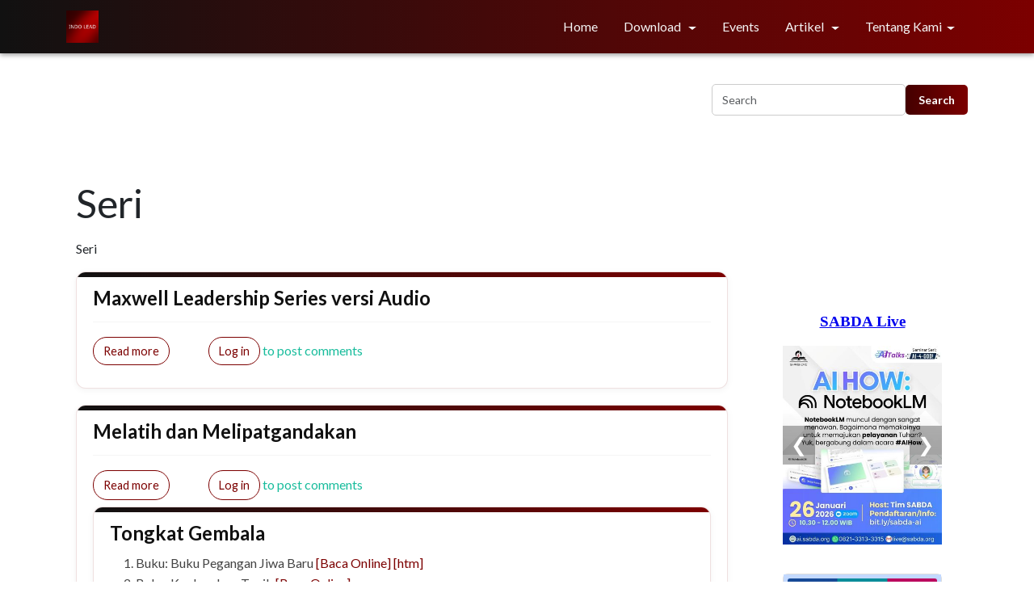

--- FILE ---
content_type: text/html; charset=UTF-8
request_url: https://lead.sabda.org/jenis_bahan_indo_lead/seri
body_size: 29369
content:

<!DOCTYPE html>
<html  lang="en" dir="ltr">
  <head>
          
        <meta charset="utf-8" />
<meta name="Generator" content="Drupal 11 (https://www.drupal.org)" />
<meta name="MobileOptimized" content="width" />
<meta name="HandheldFriendly" content="true" />
<meta name="viewport" content="width=device-width, initial-scale=1.0" />
<link rel="icon" href="/sites/default/files/indolead_logo_0.png" type="image/png" />
<link rel="alternate" type="application/rss+xml" title="Seri" href="https://lead.sabda.org/taxonomy/term/548/feed" />

    <title>Seri | Indo Lead</title>
    <link rel="stylesheet" media="all" href="/core/modules/system/css/components/align.module.css?t69l3d" />
<link rel="stylesheet" media="all" href="/core/modules/system/css/components/fieldgroup.module.css?t69l3d" />
<link rel="stylesheet" media="all" href="/core/modules/system/css/components/container-inline.module.css?t69l3d" />
<link rel="stylesheet" media="all" href="/core/modules/system/css/components/clearfix.module.css?t69l3d" />
<link rel="stylesheet" media="all" href="/core/modules/system/css/components/details.module.css?t69l3d" />
<link rel="stylesheet" media="all" href="/core/modules/system/css/components/hidden.module.css?t69l3d" />
<link rel="stylesheet" media="all" href="/core/modules/system/css/components/item-list.module.css?t69l3d" />
<link rel="stylesheet" media="all" href="/core/modules/system/css/components/js.module.css?t69l3d" />
<link rel="stylesheet" media="all" href="/core/modules/system/css/components/nowrap.module.css?t69l3d" />
<link rel="stylesheet" media="all" href="/core/modules/system/css/components/position-container.module.css?t69l3d" />
<link rel="stylesheet" media="all" href="/core/modules/system/css/components/reset-appearance.module.css?t69l3d" />
<link rel="stylesheet" media="all" href="/core/modules/system/css/components/resize.module.css?t69l3d" />
<link rel="stylesheet" media="all" href="/core/modules/system/css/components/system-status-counter.css?t69l3d" />
<link rel="stylesheet" media="all" href="/core/modules/system/css/components/system-status-report-counters.css?t69l3d" />
<link rel="stylesheet" media="all" href="/core/modules/system/css/components/system-status-report-general-info.css?t69l3d" />
<link rel="stylesheet" media="all" href="/core/modules/system/css/components/tablesort.module.css?t69l3d" />
<link rel="stylesheet" media="all" href="/core/../themes/custom/lead/components/field/field.css?t69l3d" />
<link rel="stylesheet" media="all" href="/core/../themes/custom/lead/components/nav/nav.css?t69l3d" />
<link rel="stylesheet" media="all" href="/core/../themes/custom/lead/components/navbar/navbar.css?t69l3d" />
<link rel="stylesheet" media="all" href="/core/../themes/custom/lead/components/node/node.css?t69l3d" />
<link rel="stylesheet" media="all" href="/core/../themes/custom/lead/components/page/page.css?t69l3d" />
<link rel="stylesheet" media="all" href="/core/../themes/custom/lead/components/page-content/page-content.css?t69l3d" />
<link rel="stylesheet" media="all" href="/core/../themes/custom/lead/components/page-navigation/page-navigation.css?t69l3d" />
<link rel="stylesheet" media="all" href="/core/../themes/custom/lead/components/sidebars/sidebars.css?t69l3d" />
<link rel="stylesheet" media="all" href="/core/../themes/contrib/radix/components/form-element/form-element.css?t69l3d" />
<link rel="stylesheet" media="all" href="/core/modules/views/css/views.module.css?t69l3d" />
<link rel="stylesheet" media="all" href="/themes/custom/lead/src/css/plyr.css?t69l3d" />
<link rel="stylesheet" media="all" href="/themes/custom/lead/build/css/main.style.css?t69l3d" />
<link rel="stylesheet" media="all" href="/sites/default/files/asset_injector/css/audio-ebc5577a30665caa03c90a7940280e15.css?t69l3d" />
<link rel="stylesheet" media="all" href="/sites/default/files/asset_injector/css/card-99465c6c631a9f24a705673c4009570e.css?t69l3d" />
<link rel="stylesheet" media="all" href="/sites/default/files/asset_injector/css/custom_search_form-5275592de4fe5e2ee0e9bf774293d5df.css?t69l3d" />
<link rel="stylesheet" media="all" href="/sites/default/files/asset_injector/css/footer-c914635c318abbecba47dbbb1a56ff47.css?t69l3d" />
<link rel="stylesheet" media="all" href="/sites/default/files/asset_injector/css/header-2f192dbdbb881bc3c4b5bdb4bd5c2224.css?t69l3d" />
<link rel="stylesheet" media="all" href="/sites/default/files/asset_injector/css/master_promo-84b55fb7bdc15ffc4411a15a4fd6fb0b.css?t69l3d" />
<link rel="stylesheet" media="all" href="/sites/default/files/asset_injector/css/master_widget-caab923daadfa2d3f5e7926a122d0e0f.css?t69l3d" />
<link rel="stylesheet" media="all" href="/sites/default/files/asset_injector/css/search-6fb31f0657995de7264215f817636f3a.css?t69l3d" />

    
          
      </head>
  <body  data-component-id="radix:html" class="path-taxonomy language--en">
          
            <a href="#main-content" class="visually-hidden focusable">
      Skip to main content
    </a>

    
      <div class="dialog-off-canvas-main-canvas" data-off-canvas-main-canvas>
    
<div  data-component-id="lead:page" class="page">
			



  
<nav  data-bs-theme="dark" class="navbar navbar-expand-lg justify-content-between custom-navigation">
  <div  class="container">
                    


<div  data-component-id="radix:block" class="block block-system block-system-branding-block block--lead-sitebranding block--system-branding">

  
          

      
  <a href="/" class="navbar-brand d-inline-flex align-items-center" >
          <div class="navbar-brand__logo">
                      <img src="/sites/default/files/indolead_logo.png" width="40px"  alt="Indo Lead logo" />

              </div>

            </a>

  
</div>

  
      
          <button class="navbar-toggler collapsed" type="button" data-bs-toggle="collapse" data-bs-target=".navbar-collapse" aria-controls="navbar-collapse" aria-expanded="false" aria-label="Toggle navigation">
        <span class="navbar-toggler-icon"></span>
      </button>
    
    <div class="collapse navbar-collapse">
            
                <div class="ms-auto">
              


<div  data-component-id="radix:block" class="block block-system block-system-menu-blockprimary-links block--lead-primarylinks block--system-menu">

  
          

            <div class="block__content">
        


  <ul  data-component-id="radix:nav" class="nav">
                                                            <li class="nav-item">
                      <a href="/" title="Home" class="menu_icon menu-62 nav-link" data-drupal-link-system-path="&lt;front&gt;">Home</a>
                  </li>
                                      <li class="nav-item dropdown">
                      <a href="/download" class="nav-link dropdown-toggle" data-bs-toggle="dropdown" data-bs-auto-close="outside" aria-expanded="false">Download </a>
            
  <ul class="dropdown-menu">
          
      
      <li class="dropdown">
                  <a href="/daftar_audio_artikel" title="" class="dropdown-item" data-drupal-link-system-path="node/7723">Audio Artikel</a>
              </li>
          
      
      <li class="dropdown">
                  <a href="/indolead_buku" class="dropdown-item" data-drupal-link-system-path="indolead_buku">Buku Online</a>
              </li>
      </ul>
                  </li>
                                      <li class="nav-item">
                      <a href="/event" class="nav-link" data-drupal-link-system-path="node/7891">Events</a>
                  </li>
                                      <li class="nav-item dropdown">
                      <a href="/jenis_bahan_indo_lead/artikel" class="nav-link dropdown-toggle" data-bs-toggle="dropdown" data-bs-auto-close="outside" aria-expanded="false" data-drupal-link-system-path="taxonomy/term/540">Artikel </a>
            
  <ul class="dropdown-menu">
          
      
      <li class="dropdown">
                  <a href="/audio_artikel" class="dropdown-item" data-drupal-link-system-path="audio_artikel">Audio </a>
              </li>
          
      
      <li class="dropdown">
                  <a href="/bab" class="dropdown-item" data-drupal-link-system-path="bab">Bab </a>
              </li>
          
      
      <li class="dropdown">
                  <a href="/buku" class="dropdown-item" data-drupal-link-system-path="buku">Buku </a>
              </li>
          
      
      <li class="dropdown">
                  <a href="/inspirasi" class="dropdown-item" data-drupal-link-system-path="inspirasi">Inspirasi</a>
              </li>
          
      
      <li class="dropdown">
                  <a href="/jelajah_situs" class="dropdown-item" data-drupal-link-system-path="jelajah_situs">Jelajah Situs </a>
              </li>
          
      
      <li class="dropdown">
                  <a href="/kursus" class="dropdown-item" data-drupal-link-system-path="kursus">Kursus </a>
              </li>
          
      
      <li class="dropdown">
                  <a href="/kutipan" class="dropdown-item" data-drupal-link-system-path="kutipan">Kutipan </a>
              </li>
          
      
      <li class="dropdown">
                  <a href="/presentasi" class="dropdown-item" data-drupal-link-system-path="presentasi">Presentasi</a>
              </li>
      </ul>
                  </li>
                                      <li class="nav-item dropdown">
                      <a href="https://lead.sabda.org/tentang_kami" title="" class="nav-link dropdown-toggle" data-bs-toggle="dropdown" data-bs-auto-close="outside" aria-expanded="false">Tentang Kami</a>
            
  <ul class="dropdown-menu">
          
      
      <li class="dropdown">
                  <a href="/links_indolead" title="Links situs-situs kepemimpinan" class="dropdown-item" data-drupal-link-system-path="node/27">Links</a>
              </li>
          
      
      <li class="dropdown">
                  <a href="/indolead_faq" title="Tanya jawab" class="dropdown-item" data-drupal-link-system-path="node/26">FAQ</a>
              </li>
          
      
      <li class="dropdown">
                  <a href="/partisipasi_untuk_ylsa" class="dropdown-item" data-drupal-link-system-path="node/7661">Partisipasi</a>
              </li>
          
      
      <li class="dropdown">
                  <a href="http://news.sabda.org" title="" class="dropdown-item">SABDA News</a>
              </li>
          
      
      <li class="dropdown">
                  <a href="http://kontak.sabda.org" class="dropdown-item">Kontak Kami</a>
              </li>
      </ul>
                  </li>
            </ul>

      </div>
      
</div>

  
      </div>
          </div>
  </div>
</nav>
	
			<div id="content_top" class="clearfix" style="background-color: white; padding: 2rem;">
			<div class="container">
				<div class="row">
					<div class=" col-md-12">
						      


<div  class="search-block-form needs-validation block block-search block-search-form-block block--lead-searchform-2" data-drupal-selector="search-block-form" role="search" data-component-id="radix:block">

  
          

            <div class="block__content">
        

<form  action="/search/node" method="get" id="search-block-form" accept-charset="UTF-8" data-component-id="radix:form" class="form form--search-block-form form-inline">
  
      


<div data-component-id="radix:form-element" class="js-form-item form-item form-type-search js-form-type-search form-item-keys js-form-item-keys form-no-label form-group">
      
  
  
    
    
    
<input title="Enter the terms you wish to search for." data-drupal-selector="edit-keys" type="search" id="edit-keys" name="keys" value="" size="20" maxlength="128" placeholder="Search" class="form-search form-control" data-component-id="radix:input">


    
    
  
  
  </div>
<div data-drupal-selector="edit-actions" class="form-actions js-form-wrapper form-wrapper" id="edit-actions">

<input class="btn js-form-submit form-submit btn-primary" data-drupal-selector="edit-submit" type="submit" id="edit-submit" value="Search" data-component-id="radix:input">
</div>

    
</form>

      </div>
      
</div>

  
					</div>
				</div>
 			</div>
		</div>
	
      

  
  
 

<main class="py-5 container">
	<div class="row">
  <div class="page__header_content col-md-9 order-md-3">
  		<header class="page__header">
			<div  class="container mb-3">
									      <div data-drupal-messages-fallback class="hidden"></div>



<div  data-component-id="radix:block" class="block block-core block-page-title-block block--lead-pagetitle">

  
          

            <div class="block__content">
        



  

  <h1  class="title page-title">
                  Seri
            </h1>



      </div>
      
</div>

  
							</div>
		</header>
	
	    <div class="page__content" id="main-content">
      <div  class="container">
                        


<div  data-component-id="radix:block" class="block block-system block-system-main-block block--lead-mainpagecontent block--system-main">

  
          

            <div class="block__content">
        <div class="views-element-container">












<div  data-component-id="radix:views-view" class="view view-taxonomy-term view-id-taxonomy_term view-display-id-page_1 js-view-dom-id-6e8b95cb670885d675e33864803d304d5d22cd3c07f038716375b549497cf7e8">
      
                  

                  <div  class="view-header">
          


<article  data-component-id="radix:taxonomy" class="taxonomy vocabulary-12 vocabulary-12--full term--full term--vocabulary-12--full view-mode--full">
      
  
        
      
  
            <div  class="taxonomy__content">
        


            <div  data-component-id="lead:field" class="field field--name-description field--type-text-long field--label-hidden field--item"><p>Seri</p>
</div>
      
      </div>
      </article>

        </div>
          
              
              
                  <div  class="view-content">
            
      
    <div class="views-row">



<script>
  window.DrupalAiVars = {
    currentUrl: "https://lead.sabda.org/jenis_bahan_indo_lead/seri",
    nodeId: "4192"
  };
</script>

<article  data-history-node-id="4192" data-component-id="lead:node" class="node node--promoted artikel-indolead artikel-indolead--teaser node--teaser node--artikel-indolead--teaser view-mode--teaser">
      
  
            
    
  <h2 >
                  <a  href="/07/sep/2005/kepemimpinan_maxwell_leadership_series_versi_audio">
          
<span>Maxwell Leadership Series versi Audio</span>

        </a>
            </h2>
      
      
  
        
  <div  class="node__content">
    
                         


  <ul  class="links inline nav" data-component-id="lead:nav">
                        <li   class="nav-item"><span> <a href="/07/sep/2005/kepemimpinan_maxwell_leadership_series_versi_audio" rel="tag" title="Maxwell Leadership Series versi Audio" hreflang="und">Read more<span class="visually-hidden"> about Maxwell Leadership Series versi Audio</span></a></span></li>
                            <li  class="nav-item ms-3"  class="nav-item"><span class="nav-link"><a href="/user/login?destination=/07/sep/2005/kepemimpinan_maxwell_leadership_series_versi_audio%23comment-form">Log in</a> to post comments</span></li>
                    </ul>

              
  </div>
</article>
</div>
      
    <div class="views-row">



<script>
  window.DrupalAiVars = {
    currentUrl: "https://lead.sabda.org/jenis_bahan_indo_lead/seri",
    nodeId: "4128"
  };
</script>

<article  data-history-node-id="4128" data-component-id="lead:node" class="node node--promoted artikel-indolead artikel-indolead--teaser node--teaser node--artikel-indolead--teaser view-mode--teaser">
      
  
            
    
  <h2 >
                  <a  href="/16/aug/2005/kepemimpinan_melatih_dan_melipatgandakan">
          
<span>Melatih dan Melipatgandakan</span>

        </a>
            </h2>
      
      
  
        
  <div  class="node__content">
    
                         


            <div  data-component-id="lead:field" class="field field--name-body field--type-text-with-summary field--label-hidden field--item"><table><tr><td>1. </td><td>Workbook:  <b>Babtis</b>&nbsp;[<a href="_doc/babtis.doc" title="Download babtis.doc - Size: 688 KB - Bahasa: Indonesia">doc</a><a>]</a></td></tr>
<tr><td></td><td>Buku Pelatihan Penggembalaan Tingkat 1</td></tr>

<tr><td>2. </td><td>Workbook:  <b>Daud</b>&nbsp;[<a href="_doc/daud.doc" title="Download daud.doc - Size: 2 MB - Bahasa: Indonesia">doc</a><a>]</a></td></tr>
<tr><td></td><td>Buku Pelatihan Penggembalaan (Tingkat 1)</td></tr>

<tr><td> 3. </td><td>Workbook:  <b>Kesaksian yang Baik</b>&nbsp;[<a href="_doc/kesaksian.doc" title="Download kesaksian.doc - Size: 2 MB - Bahasa: Indonesia">doc</a><a>]</a></td></tr></div>
      


  <ul  class="links inline nav" data-component-id="lead:nav">
                        <li   class="nav-item"><span> <a href="/16/aug/2005/kepemimpinan_melatih_dan_melipatgandakan" rel="tag" title="Melatih dan Melipatgandakan" hreflang="und">Read more<span class="visually-hidden"> about Melatih dan Melipatgandakan</span></a></span></li>
                            <li  class="nav-item ms-3"  class="nav-item"><span class="nav-link"><a href="/user/login?destination=/16/aug/2005/kepemimpinan_melatih_dan_melipatgandakan%23comment-form">Log in</a> to post comments</span></li>
                    </ul>

              
  </div>
</article>
</div>
      
    <div class="views-row">



<script>
  window.DrupalAiVars = {
    currentUrl: "https://lead.sabda.org/jenis_bahan_indo_lead/seri",
    nodeId: "4015"
  };
</script>

<article  data-history-node-id="4015" data-component-id="lead:node" class="node node--promoted artikel-indolead artikel-indolead--teaser node--teaser node--artikel-indolead--teaser view-mode--teaser">
      
  
            
    
  <h2 >
                  <a  href="/tongkat_gembala">
          
<span>Tongkat Gembala</span>

        </a>
            </h2>
      
      
  
        
  <div  class="node__content">
    
                         


            <div  data-component-id="lead:field" class="field field--name-body field--type-text-with-summary field--label-hidden field--item"><ol type="1"><li>Buku: Buku Pegangan Jiwa Baru <a href="http://lead.sabda.org/buku_pegangan_jiwa_baru">[Baca Online] </a><a href="http://lead.sabda.org/files/pegangan_jiwa_baru.htm">[htm]</a> </li>
<li>Buku: Konkordans Topik <a href="http://lead.sabda.org/konkordans_topik">[Baca Online] </a><a href="http://lead.sabda.org/files/konkordans_topik.htm"></a></li></ol></div>
      


  <ul  class="links inline nav" data-component-id="lead:nav">
                        <li   class="nav-item"><span> <a href="/tongkat_gembala" rel="tag" title="Tongkat Gembala" hreflang="und">Read more<span class="visually-hidden"> about Tongkat Gembala</span></a></span></li>
                    </ul>

              
  </div>
</article>
</div>
      
    <div class="views-row">



<script>
  window.DrupalAiVars = {
    currentUrl: "https://lead.sabda.org/jenis_bahan_indo_lead/seri",
    nodeId: "4011"
  };
</script>

<article  data-history-node-id="4011" data-component-id="lead:node" class="node node--promoted artikel-indolead artikel-indolead--teaser node--teaser node--artikel-indolead--teaser view-mode--teaser">
      
  
            
    
  <h2 >
                  <a  href="/10/aug/2005/kepemimpinan_belajar_bersama_mentor">
          
<span>Belajar Bersama Mentor</span>

        </a>
            </h2>
      
      
  
        
  <div  class="node__content">
    
                         


            <div  data-component-id="lead:field" class="field field--name-body field--type-text-with-summary field--label-hidden field--item"><table width="580" cellspacing="0" cellpadding="0" border="0">
<tbody>
<tr>
<td width="5" bgcolor="#CCCCCC" class="H">&nbsp;</td></tr></tbody></table></div>
      


  <ul  class="links inline nav" data-component-id="lead:nav">
                        <li   class="nav-item"><span> <a href="/10/aug/2005/kepemimpinan_belajar_bersama_mentor" rel="tag" title="Belajar Bersama Mentor" hreflang="und">Read more<span class="visually-hidden"> about Belajar Bersama Mentor</span></a></span></li>
                            <li  class="nav-item ms-3"  class="nav-item"><span class="nav-link"><a href="/user/login?destination=/10/aug/2005/kepemimpinan_belajar_bersama_mentor%23comment-form">Log in</a> to post comments</span></li>
                    </ul>

              
  </div>
</article>
</div>
  
        </div>
          
                  <div  class="pager">
          




        </div>
          
              
              
              
                  <div  class="feed-icons">
          <a href="https://lead.sabda.org/taxonomy/term/548/feed" class="feed-icon">
  Subscribe to Seri
</a>

        </div>
            </div>
</div>

      </div>
      
</div>

  
              </div>
    </div>
    </div>
   <div class="col-sm-6 col-md-3 order-md-5" id="sidebar_second">      


<div  class="block--type-basic block block-block-content block-block-contenta2f55306-993d-49e1-9d4d-a1708853dc0b block--basic block--lead-widgetevent" data-component-id="radix:block">

  
          

            <div class="block__content">
        


            <div  data-component-id="lead:field" class="field field--name-body field--type-text-with-summary field--label-hidden field--item"><style type="text/css">.iframe-container iframe {
    width: 100%;
    height: auto;
    aspect-ratio: 4 / 6;
}
</style><div class="iframe-container"><iframe frameborder="0" scrolling="no" src="https://site.static.sabda.org/sidebar/event.php" title="description"></iframe></div></div>
      
      </div>
      
</div>



<div  class="block--type-basic block block-block-content block-block-contentcb5554ae-d015-458b-8793-a97df5043333 block--basic block--lead-masterpromo" data-component-id="radix:block">

  
          

            <div class="block__content">
        


            <div  data-component-id="lead:field" class="field field--name-body field--type-text-with-summary field--label-hidden field--item"><p><iframe class="live" scrolling="no" src="https://site.static.sabda.org/sidebar/promo.php"></iframe></p>
</div>
      
      </div>
      
</div>



<div  class="block--type-basic block block-block-content block-block-contentb094790b-f405-45e8-aa13-2934a0486c79 block--basic block--lead-masterwidget" data-component-id="radix:block">

  
          

            <div class="block__content">
        


            <div  data-component-id="lead:field" class="field field--name-body field--type-text-with-summary field--label-hidden field--item"><p><iframe class="myiframe" scrolling="no" src="https://site.static.sabda.org/sidebar/widget.php"></iframe></p>
</div>
      
      </div>
      
</div>

  </div>
 </div>
</main>
  
  <div id=" divider" class=" clearfix">
			<div class="container">
				<div class="row d-flex justify-content-center align-item-center px-5">
					<div class="col-9" style="border: 1px solid black;  margin-top: 6%;"></div>
				</div>
			</div>
		</div>

			
  <footer  class="page__footer">
    <div class="container">
      <div class="d-flex flex-wrap justify-content-md-between align-items-md-center">
                        


<div  class="block--type-basic block block-block-content block-block-content67b25383-9d3d-433c-a548-4bed6a8ab3c0 block--basic block--lead-footer" data-component-id="radix:block">

  
          

            <div class="block__content">
        


            <div  data-component-id="lead:field" class="field field--name-body field--type-text-with-summary field--label-hidden field--item"><p></p><center style="padding:10px;">
<div>
    <a style="text-decoration:none;" href="https://ylsa.org" target="_blank"><img src="https://static.sabda.org/sites/images/footer/logo_YLSA.png" alt="YLSA" height="75" title="YLSA.org" width="auto"> </a><a style="text-decoration:none;" href="https://sabda.org" target="_blank"><img src="https://static.sabda.org/sites/images/footer/logo_SABDA.png" alt="SABDA" height="75" title="SABDA.org" width="auto"></a>
</div>
<hr style="background-color:black;height:2px;width:25%;">
<div style="padding-bottom:0px;">
<h4 style="color:black;">
        Ikuti Kami:<br>
    </h4>
<p>    <span style="display: inline-block;"><a style="color:black;padding-left:10px;text-decoration:none;" href="https://instagram.com/sabda_ylsa" target="_blank" title="Instagram: sabda_ylsa"><img src="https://static.sabda.org/sites/images/footer/ig_logo.png" alt="IG" width="17" height="17"> sabda_ylsa</a><br>
    </span><span style="display: inline-block;"><a style="color:black;padding-left:10px;text-decoration:none;" href="https://facebook.com/sabda.org" target="_blank" title="Facebook: Yayasan Lembaga SABDA"><img src="https://static.sabda.org/sites/images/footer/fb_logo.png" alt="FB" width="17" height="17"> Yayasan&nbsp;Lembaga&nbsp;SABDA</a><br>
    </span><span style="display:inline-block;"><a style="color:black;padding-left:10px;text-decoration:none;" href="https://twitter.com/sabda_ylsa" target="_blank" title="Twitter: sabda_ylsa"><img src="https://static.sabda.org/sites/images/footer/tw_logo.png" alt="TW" width="17" height="17"> sabda_ylsa</a><br>
    </span><span style="display:inline-block;"><a style="color:black;padding-left:10px;text-decoration:none;" href="https://s.id/medsosYLSA" target="_blank" title="Media sosial lainnya dari YLSA"><img src="https://static.sabda.org/sites/images/footer/link_logo.png" alt="Link" width="17" height="17"> Selengkapnya</a><br>
    </span>
</p></div>
<div style="padding-top:0px;">
    <span style="display:inline-block;"><a style="color:black;padding-left:10px;text-decoration:none;" href="https://www.youtube.com/@sabdaalkitab" target="_blank" title="YouTube: SABDA Alkitab"><img src="https://static.sabda.org/sites/images/footer/yt_logo.png" alt="YT" width="17" height="17"> SABDA Alkitab</a><br>
    </span><span style="display:inline-block;"><a style="color:black;padding-left:10px;text-decoration:none;" href="https://podcast.sabda.org/" target="_blank" title="Podcast SABDA "><img src="https://static.sabda.org/sites/images/footer/sp_logo.png" alt="Spotify" width="17" height="17"><img src="https://static.sabda.org/sites/images/footer/gp_logo.png" alt="Google Podcast" width="17" height="17"> Podcast&nbsp;SABDA</a><br>
    </span><span style="display:inline-block;"><a style="color:black;padding-left:10px;text-decoration:none;" href="https://www.slideshare.net/sabda/" target="_blank" title="Slideshare: SABDA"><img src="https://static.sabda.org/sites/images/footer/ss_logo.png" alt="Slideshare" width="17" height="17"> Slideshare&nbsp;SABDA</a><br>
    </span>
</div>
<hr style="background-color:black;height:2px;width:50%;">
<div style="color:black;">
<h5 style="color:black; margin-bottom:1rem;">
        <a style="color:black;text-decoration:none;" href="https://kontak.sabda.org" target="_blank" title="Kontak YLSA">KONTAK</a> | <a style="color:black;text-decoration:none;" href="https://ylsa.org/partisipasi" target="_blank" title="Partisipasi">PARTISIPASI</a> | <a style="background-color:#df750f;border-radius:50px;color:white;padding:5px 10px;text-decoration:none;" href="https://ylsa.org/donasi" target="_blank" title="Donasi">DONASI</a><br>
    </h5>
<p style="color:black;">
        <a style="color:black;text-decoration:none;" href="https://copyright.sabda.org" target="_blank">Copyright</a> © 2019 - 2025 <a style="color:black;text-decoration:none;" href="https://ylsa.org" target="_blank">Yayasan Lembaga SABDA (YLSA).</a> All&nbsp;Rights&nbsp;Reserved.<br>Bank BCA Cabang Pasar Legi Solo - No. Rekening: 0790266579 - a.n. Yulia Oeniyati<br>WA: <a style="color:black;text-decoration:none;" href="https://wa.me/628812979100" target="_blank">0881-2979-100</a> | Email: <a style="color:black;text-decoration:none;" href="mailto:ylsa@sabda.org" target="_blank">ylsa@sabda.org</a> | Situs: <a style="color:black;text-decoration:none;" href="https://ylsa.org" target="_blank">ylsa.org</a> - <a style="color:black;text-decoration:none;" href="https://sabda.org" target="_blank">sabda.org</a>
    </p>
</div>
<p></p></center>
</div>
      
      </div>
      
</div>

  
              </div>
    </div>
  </footer>
	</div>


  </div>

    

    <script type="application/json" data-drupal-selector="drupal-settings-json">{"path":{"baseUrl":"\/","pathPrefix":"","currentPath":"taxonomy\/term\/548","currentPathIsAdmin":false,"isFront":false,"currentLanguage":"en","themeUrl":"themes\/custom\/lead"},"pluralDelimiter":"\u0003","suppressDeprecationErrors":true,"ajaxTrustedUrl":{"\/search\/node":true},"user":{"uid":0,"permissionsHash":"19b21299b5dd68bf96d64da25b61b87514036e8c181d6afb18396325c4245b18"}}</script>
<script src="/core/misc/drupalSettingsLoader.js?v=11.1.0"></script>
<script src="/core/misc/drupal.js?v=11.1.0"></script>
<script src="/core/misc/drupal.init.js?v=11.1.0"></script>
<script src="/core/../themes/custom/lead/components/sidebars/sidebars.js?t69l3d"></script>
<script src="/themes/custom/lead/src/js/plyr.polyfilled.js?v=3.x"></script>
<script src="/themes/custom/lead/build/js/main.script.js?t69l3d"></script>

          
      </body>
</html>


--- FILE ---
content_type: text/css
request_url: https://lead.sabda.org/themes/custom/lead/components/page-content/page-content.css?t69l3d
body_size: 7398
content:
/**
 * Variables
 * Variables should follow the $component-state-property-size formula for
 * consistent naming. Examples:
 * $nav-link-disabled-color
 * $modal-content-box-shadow-xs 
 *
 * Customization:
 * To customize Bootstrap variables:
 * Copy the desired variable from node_modules/bootstrap/scss/_variables.scss
 * @see https://github.com/twbs/bootstrap/blob/main/scss/_variables.scss
 * Change the value and remove the !default flag.
 * Examples:
 * $body-bg: #000;
 * $body-color: $gray-100;
 */
:root,
[data-bs-theme=light] {
  --bs-blue: #2c3e50;
  --bs-indigo: #6610f2;
  --bs-purple: #6f42c1;
  --bs-pink: #e83e8c;
  --bs-red: #e74c3c;
  --bs-orange: #fd7e14;
  --bs-yellow: #f39c12;
  --bs-green: #18bc9c;
  --bs-teal: #20c997;
  --bs-cyan: #3498db;
  --bs-black: #000;
  --bs-white: #fff;
  --bs-gray: #95a5a6;
  --bs-gray-dark: #343a40;
  --bs-gray-100: #f8f9fa;
  --bs-gray-200: #ecf0f1;
  --bs-gray-300: #dee2e6;
  --bs-gray-400: #ced4da;
  --bs-gray-500: #b4bcc2;
  --bs-gray-600: #95a5a6;
  --bs-gray-700: #7b8a8b;
  --bs-gray-800: #343a40;
  --bs-gray-900: #212529;
  --bs-primary: #2c3e50;
  --bs-secondary: #95a5a6;
  --bs-success: #18bc9c;
  --bs-info: #3498db;
  --bs-warning: #f39c12;
  --bs-danger: #e74c3c;
  --bs-light: #ecf0f1;
  --bs-dark: #7b8a8b;
  --bs-primary-rgb: ;
  --bs-secondary-rgb: 149, 165, 166;
  --bs-success-rgb: 24, 188, 156;
  --bs-info-rgb: 52, 152, 219;
  --bs-warning-rgb: 243, 156, 18;
  --bs-danger-rgb: 231, 76, 60;
  --bs-light-rgb: 236, 240, 241;
  --bs-dark-rgb: 123, 138, 139;
  --bs-primary-text-emphasis: rgb(17.6, 24.8, 32);
  --bs-secondary-text-emphasis: rgb(59.6, 66, 66.4);
  --bs-success-text-emphasis: rgb(9.6, 75.2, 62.4);
  --bs-info-text-emphasis: rgb(20.8, 60.8, 87.6);
  --bs-warning-text-emphasis: rgb(97.2, 62.4, 7.2);
  --bs-danger-text-emphasis: rgb(92.4, 30.4, 24);
  --bs-light-text-emphasis: #7b8a8b;
  --bs-dark-text-emphasis: #7b8a8b;
  --bs-primary-bg-subtle: rgb(212.8, 216.4, 220);
  --bs-secondary-bg-subtle: rgb(233.8, 237, 237.2);
  --bs-success-bg-subtle: rgb(208.8, 241.6, 235.2);
  --bs-info-bg-subtle: rgb(214.4, 234.4, 247.8);
  --bs-warning-bg-subtle: rgb(252.6, 235.2, 207.6);
  --bs-danger-bg-subtle: rgb(250.2, 219.2, 216);
  --bs-light-bg-subtle: rgb(251.5, 252, 252.5);
  --bs-dark-bg-subtle: #ced4da;
  --bs-primary-border-subtle: rgb(170.6, 177.8, 185);
  --bs-secondary-border-subtle: rgb(212.6, 219, 219.4);
  --bs-success-border-subtle: rgb(162.6, 228.2, 215.4);
  --bs-info-border-subtle: rgb(173.8, 213.8, 240.6);
  --bs-warning-border-subtle: rgb(250.2, 215.4, 160.2);
  --bs-danger-border-subtle: rgb(245.4, 183.4, 177);
  --bs-light-border-subtle: #ecf0f1;
  --bs-dark-border-subtle: #b4bcc2;
  --bs-white-rgb: 255, 255, 255;
  --bs-black-rgb: 0, 0, 0;
  --bs-font-sans-serif: Lato, -apple-system, BlinkMacSystemFont, "Segoe UI", Roboto, "Helvetica Neue", Arial, sans-serif, "Apple Color Emoji", "Segoe UI Emoji", "Segoe UI Symbol";
  --bs-font-monospace: SFMono-Regular, Menlo, Monaco, Consolas, "Liberation Mono", "Courier New", monospace;
  --bs-gradient: linear-gradient(180deg, rgba(255, 255, 255, 0.15), rgba(255, 255, 255, 0));
  --bs-body-font-family: var(--bs-font-sans-serif);
  --bs-body-font-size: 1rem;
  --bs-body-font-weight: 400;
  --bs-body-line-height: 1.5;
  --bs-body-color: #212529;
  --bs-body-color-rgb: 33, 37, 41;
  --bs-body-bg: #fff;
  --bs-body-bg-rgb: 255, 255, 255;
  --bs-emphasis-color: #000;
  --bs-emphasis-color-rgb: 0, 0, 0;
  --bs-secondary-color: rgba(33, 37, 41, 0.75);
  --bs-secondary-color-rgb: 33, 37, 41;
  --bs-secondary-bg: #ecf0f1;
  --bs-secondary-bg-rgb: 236, 240, 241;
  --bs-tertiary-color: rgba(33, 37, 41, 0.5);
  --bs-tertiary-color-rgb: 33, 37, 41;
  --bs-tertiary-bg: #f8f9fa;
  --bs-tertiary-bg-rgb: 248, 249, 250;
  --bs-heading-color: inherit;
  --bs-link-color: #18bc9c;
  --bs-link-color-rgb: 24, 188, 156;
  --bs-link-decoration: underline;
  --bs-link-hover-color: rgb(19.2, 150.4, 124.8);
  --bs-link-hover-color-rgb: 19, 150, 125;
  --bs-code-color: #e83e8c;
  --bs-highlight-color: #212529;
  --bs-highlight-bg: rgb(252.6, 235.2, 207.6);
  --bs-border-width: 1px;
  --bs-border-style: solid;
  --bs-border-color: #dee2e6;
  --bs-border-color-translucent: rgba(0, 0, 0, 0.175);
  --bs-border-radius: 0.375rem;
  --bs-border-radius-sm: 0.25rem;
  --bs-border-radius-lg: 0.5rem;
  --bs-border-radius-xl: 1rem;
  --bs-border-radius-xxl: 2rem;
  --bs-border-radius-2xl: var(--bs-border-radius-xxl);
  --bs-border-radius-pill: 50rem;
  --bs-box-shadow: 0 0.5rem 1rem rgba(0, 0, 0, 0.15);
  --bs-box-shadow-sm: 0 0.125rem 0.25rem rgba(0, 0, 0, 0.075);
  --bs-box-shadow-lg: 0 1rem 3rem rgba(0, 0, 0, 0.175);
  --bs-box-shadow-inset: inset 0 1px 2px rgba(0, 0, 0, 0.075);
  --bs-focus-ring-width: 0.25rem;
  --bs-focus-ring-opacity: 0.25;
  --bs-focus-ring-color: rgba(44, 62, 80, 0.25);
  --bs-form-valid-color: #18bc9c;
  --bs-form-valid-border-color: #18bc9c;
  --bs-form-invalid-color: #e74c3c;
  --bs-form-invalid-border-color: #e74c3c;
}

[data-bs-theme=dark] {
  color-scheme: dark;
  --bs-body-color: #dee2e6;
  --bs-body-color-rgb: 222, 226, 230;
  --bs-body-bg: #212529;
  --bs-body-bg-rgb: 33, 37, 41;
  --bs-emphasis-color: #fff;
  --bs-emphasis-color-rgb: 255, 255, 255;
  --bs-secondary-color: rgba(222, 226, 230, 0.75);
  --bs-secondary-color-rgb: 222, 226, 230;
  --bs-secondary-bg: #343a40;
  --bs-secondary-bg-rgb: 52, 58, 64;
  --bs-tertiary-color: rgba(222, 226, 230, 0.5);
  --bs-tertiary-color-rgb: 222, 226, 230;
  --bs-tertiary-bg: rgb(42.5, 47.5, 52.5);
  --bs-tertiary-bg-rgb: 43, 48, 53;
  --bs-primary-text-emphasis: rgb(128.4, 139.2, 150);
  --bs-secondary-text-emphasis: rgb(191.4, 201, 201.6);
  --bs-success-text-emphasis: rgb(116.4, 214.8, 195.6);
  --bs-info-text-emphasis: rgb(133.2, 193.2, 233.4);
  --bs-warning-text-emphasis: rgb(247.8, 195.6, 112.8);
  --bs-danger-text-emphasis: rgb(240.6, 147.6, 138);
  --bs-light-text-emphasis: #f8f9fa;
  --bs-dark-text-emphasis: #dee2e6;
  --bs-primary-bg-subtle: rgb(8.8, 12.4, 16);
  --bs-secondary-bg-subtle: rgb(29.8, 33, 33.2);
  --bs-success-bg-subtle: rgb(4.8, 37.6, 31.2);
  --bs-info-bg-subtle: rgb(10.4, 30.4, 43.8);
  --bs-warning-bg-subtle: rgb(48.6, 31.2, 3.6);
  --bs-danger-bg-subtle: rgb(46.2, 15.2, 12);
  --bs-light-bg-subtle: #343a40;
  --bs-dark-bg-subtle: #1a1d20;
  --bs-primary-border-subtle: rgb(26.4, 37.2, 48);
  --bs-secondary-border-subtle: rgb(89.4, 99, 99.6);
  --bs-success-border-subtle: rgb(14.4, 112.8, 93.6);
  --bs-info-border-subtle: rgb(31.2, 91.2, 131.4);
  --bs-warning-border-subtle: rgb(145.8, 93.6, 10.8);
  --bs-danger-border-subtle: rgb(138.6, 45.6, 36);
  --bs-light-border-subtle: #7b8a8b;
  --bs-dark-border-subtle: #343a40;
  --bs-heading-color: inherit;
  --bs-link-color: rgb(128.4, 139.2, 150);
  --bs-link-hover-color: rgb(153.72, 162.36, 171);
  --bs-link-color-rgb: 128, 139, 150;
  --bs-link-hover-color-rgb: 154, 162, 171;
  --bs-code-color: rgb(241.2, 139.2, 186);
  --bs-highlight-color: #dee2e6;
  --bs-highlight-bg: rgb(97.2, 62.4, 7.2);
  --bs-border-color: #7b8a8b;
  --bs-border-color-translucent: rgba(255, 255, 255, 0.15);
  --bs-form-valid-color: rgb(116.4, 214.8, 195.6);
  --bs-form-valid-border-color: rgb(116.4, 214.8, 195.6);
  --bs-form-invalid-color: rgb(240.6, 147.6, 138);
  --bs-form-invalid-border-color: rgb(240.6, 147.6, 138);
}

/*# sourceMappingURL=page-content.css.map*/

--- FILE ---
content_type: text/css
request_url: https://lead.sabda.org/sites/default/files/asset_injector/css/card-99465c6c631a9f24a705673c4009570e.css?t69l3d
body_size: 6202
content:
:root{
  /* Warna turunan dari header gradient */
  --accent-dark: #111111;       /* bagian gelap header */
  --accent-red:  rgb(124, 0, 0);/* bagian merah header */
  --accent-strong: #b71c1c;    /* varian terang untuk hover */
  --accent-border: rgba(124,0,0,0.12);
}

/* CARD KONTEN - tetap putih */
article.node--teaser {
  background-color: #ffffff; /* tetap putih */
  border: 1px solid var(--accent-border);
  border-radius: 12px;
  padding: 20px;
  box-shadow: 0 2px 8px rgba(0, 0, 0, 0.05);
  margin-bottom: 20px;
  transition: transform 0.2s ease, box-shadow 0.2s ease;
  overflow: hidden;
  color: #222; /* teks default gelap agar mudah dibaca */
}

/* opsional: garis aksen tipis di atas card (menyambung ke header) */
article.node--teaser::before{
  content: "";
  display: block;
  height: 6px;
  margin: -20px -20px 12px -20px; /* melebar ke tepi card */
  border-top-left-radius: 12px;
  border-top-right-radius: 12px;
  background: linear-gradient(90deg, var(--accent-dark) 0%, var(--accent-red) 100%);
}

/* hover card - tetap subtle karena background putih */
article.node--teaser:hover {
  transform: translateY(-4px);
  box-shadow: 0 6px 20px rgba(0, 0, 0, 0.08);
}

/* Title Styling */
article.node--teaser h2 {
  font-size: 1.5rem;
  margin-bottom: 10px;
  font-weight: 600;
  color: #111; /* lebih tegas */
}

article.node--teaser h2 a {
  text-decoration: none;
  color: var(--accent-dark); /* judul berwarna gelap header */
  transition: color 0.18s ease, text-shadow 0.18s ease;
}

/* saat hover judul, beri aksen merah */
article.node--teaser h2 a:hover {
  color: var(--accent-red);
  text-shadow: 0 1px 0 rgba(124,0,0,0.06);
}

/* Content Body Styling */
article.node--teaser .field--name-body {
  font-size: 1rem;
  color: #444;
  line-height: 1.6;
  margin-bottom: 15px;
  text-align: justify;
}

/* Links at Bottom (Read More, Add Comment) */
article.node--teaser .links.nav {
  padding-top: 10px;
  border-top: 1px solid rgba(0,0,0,0.04);
  margin-top: 15px;
  display: flex;
  gap: 12px;
  flex-wrap: wrap;
  align-items: center;
}

/* Default style for link-like buttons (outline) */
article.node--teaser .links.nav .nav-item a,
article.node--teaser a.btn-outline {
  font-size: 0.9rem;
  color: var(--accent-red);
  text-decoration: none;
  border: 1px solid var(--accent-red);
  padding: 6px 12px;
  border-radius: 25px;
  transition: all 0.18s ease;
  display: inline-block;
  background: transparent;
}

/* Hover untuk outline -> isi merah gradien + teks putih */
article.node--teaser .links.nav .nav-item a:hover,
article.node--teaser a.btn-outline:hover {
  color: #fff;
  border-color: var(--accent-red);
  background: linear-gradient(90deg, var(--accent-dark) 0%, var(--accent-red) 100%);
  box-shadow: 0 6px 18px rgba(124,0,0,0.12);
}

/* Primary filled button style (jika butuh tombol solid) */
article.node--teaser .btn-primary,
article.node--teaser a.btn-primary {
  display: inline-block;
  padding: 8px 14px;
  border-radius: 28px;
  border: none;
  background: linear-gradient(90deg, var(--accent-dark) 0%, var(--accent-red) 100%);
  color: #fff;
  font-weight: 600;
  transition: transform 0.14s ease, box-shadow 0.14s ease;
}

/* hover untuk primary */
article.node--teaser .btn-primary:hover,
article.node--teaser a.btn-primary:hover {
  transform: translateY(-2px);
  background: linear-gradient(90deg, var(--accent-dark) 0%, var(--accent-strong) 100%);
  box-shadow: 0 8px 22px rgba(124,0,0,0.14);
}

/* Fokus aksesibilitas */
article.node--teaser .links.nav .nav-item a:focus,
article.node--teaser a.btn-primary:focus {
  outline: 3px solid rgba(124,0,0,0.12);
  outline-offset: 2px;
}

/* === GLOBAL LINK COLOR THEME === */
a {
  color: rgb(124, 0, 0); /* warna merah tua sesuai header */
  text-decoration: none;
  transition: color 0.2s ease, text-shadow 0.2s ease;
}

a:hover,
a:focus {
  color: #b71c1c; /* lebih terang untuk efek hover */
  text-shadow: 0 1px 0 rgba(183, 28, 28, 0.15);
  text-decoration: underline;
}

a:active {
  color: #8a0000; /* lebih gelap saat ditekan */
}

/* Jika ingin link di dalam area gelap tetap putih */
.dark-theme a {
  color: #ff5555;
}
.dark-theme a:hover {
  color: #fff;
}

/* ===== Perbaikan: pastikan teks tombol jadi putih saat area tombol di-hover ===== */

/* 1) Transisi halus untuk semua anak tombol */
.btn-outline-secondary,
.btn-outline-secondary * {
  transition: color 0.18s ease, fill 0.18s ease, background 0.18s ease, box-shadow 0.18s ease;
}

/* 2) Saat tombol (parent) di-hover / focus / active -> paksa semua descendant jadi putih */
.btn-outline-secondary:hover,
.btn-outline-secondary:focus,
.btn-outline-secondary:active,
.btn-outline-secondary:hover *,
.btn-outline-secondary:focus *,
.btn-outline-secondary:active * {
  color: #ffffff !important;        /* teks */
  fill: #ffffff !important;         /* ikon SVG yang pakai fill */
  stroke: #ffffff !important;       /* ikon SVG yang pakai stroke */
}

/* 3) Terapkan juga versi yang spesifik untuk card agar tidak kebalikan oleh rule article.node--teaser a */
article.node--teaser .btn-outline-secondary:hover,
article.node--teaser .btn-outline-secondary:focus,
article.node--teaser .btn-outline-secondary:active,
article.node--teaser .btn-outline-secondary:hover *,
article.node--teaser .btn-outline-secondary:focus *,
article.node--teaser .btn-outline-secondary:active * {
  color: #ffffff !important;
  fill: #ffffff !important;
  stroke: #ffffff !important;
  background: linear-gradient(90deg, var(--accent-dark) 0%, var(--accent-red) 100%) !important;
  border-color: var(--accent-red) !important;
  box-shadow: 0 4px 12px rgba(124, 0, 0, 0.25) !important;
}

/* 4) Jaga state aktif / toggle / dropdown supaya konsisten */
.btn-outline-secondary.active,
.btn-outline-secondary.show,
.show > .btn-outline-secondary.dropdown-toggle {
  color: #ffffff !important;
  background: linear-gradient(90deg, #1a1a1a 0%, #8a0000 100%) !important;
  border-color: #8a0000 !important;
}

/* 5) Nonaktif: tetap abu (tidak putih) */
.btn-outline-secondary:disabled,
.btn-outline-secondary.disabled,
.btn-outline-secondary[disabled] {
  color: #888 !important;
  border-color: #ccc !important;
  background: transparent !important;
}



--- FILE ---
content_type: text/css
request_url: https://lead.sabda.org/sites/default/files/asset_injector/css/custom_search_form-5275592de4fe5e2ee0e9bf774293d5df.css?t69l3d
body_size: 1209
content:
/* Wrapper form (pembungkus seluruh form pencarian) */
.block-search form {
  display: flex;
  align-items: center;
  justify-content: flex-end; /* 🔸 dorong ke kanan */
  gap: 6px;
  width: 100%;
  max-width: 400px; /* batas lebar agar tidak terlalu panjang */
  margin-left: auto; /* 🔸 pastikan tetap di kanan */
  margin-right: 0;
}

/* Input field */
.block-search input[type="search"] {
  flex: 1;
  min-width: 180px;
  max-width: 240px;
  border-radius: 5px;
  padding: 8px 12px;
  border: 1px solid #ccc;
  font-size: 14px;
}

/* Tombol */
.block-search input[type="submit"] {
  background: linear-gradient(90deg, #400 0%, rgb(124, 0, 0) 100%);
  color: #fff;
  border: none;
  padding: 8px 16px;
  border-radius: 5px;
  font-weight: bold;
  cursor: pointer;
  transition: background 0.3s ease;
  font-size: 14px;
  white-space: nowrap;
}

/* Hover tombol */
.block-search input[type="submit"]:hover {
  background: linear-gradient(90deg, rgb(124, 0, 0) 0%, #a00 100%);
}

/* Optional — kalau kamu ingin form menempel di pojok kanan atas halaman */
.region-header,
.block-search {
  display: flex;
  justify-content: flex-end; /* 🔸 dorong konten di dalam region ke kanan */
  width: 100%;
}



--- FILE ---
content_type: text/css
request_url: https://lead.sabda.org/sites/default/files/asset_injector/css/footer-c914635c318abbecba47dbbb1a56ff47.css?t69l3d
body_size: 144
content:
.d-flex.flex-wrap.justify-content-md-between.align-items-md-center {
        justify-content: center !important;
        align-items: center;
}


--- FILE ---
content_type: text/css
request_url: https://lead.sabda.org/sites/default/files/asset_injector/css/header-2f192dbdbb881bc3c4b5bdb4bd5c2224.css?t69l3d
body_size: 1943
content:
/* === Custom Navigation Gradient Header === */
.custom-navigation {
  background: linear-gradient(90deg, #111 0%, rgb(124, 0, 0) 100%);
  color: #fff;
  padding: 0.5rem 1rem;
  display: flex;
  justify-content: center;
  align-items: center;
  box-shadow: 0 2px 6px rgba(0, 0, 0, 0.4);
  position: relative;
  z-index: 1000;
}

/* === Override bawaan .nav === */
.custom-navigation .nav {
  display: flex;
  gap: 1rem;
  list-style: none;
  margin: 0;
  padding: 0;
}

/* === Item Menu === */
.custom-navigation .nav-item {
  position: relative;
}

.custom-navigation .nav-link {
  color: #f5f5f5 !important;
  font-weight: 500;
  text-decoration: none;
  padding: 0.75rem 1rem;
  display: block;
  transition: all 0.3s ease;
  border-radius: 0.25rem;
}

/* Hover dan Active state */
.custom-navigation .nav-link:hover,
.custom-navigation .nav-link.active,
.custom-navigation .nav-link.is-active {
  background-color: rgba(255, 255, 255, 0.15);
  color: #fff !important;
}

/* === Dropdown Menu === */
.custom-navigation .dropdown-menu {
  background-color: rgba(30, 0, 0, 0.95);
  border: 1px solid rgba(124, 0, 0, 0.6);
  border-radius: 0.25rem;
  box-shadow: 0 4px 8px rgba(0, 0, 0, 0.5);
  margin-top: 0.25rem;
  padding: 0.5rem 0;
}

/* Dropdown Item */
.custom-navigation .dropdown-item {
  color: #f5f5f5;
  padding: 0.5rem 1.25rem;
  transition: background 0.3s ease, color 0.3s ease;
}

.custom-navigation .dropdown-item:hover,
.custom-navigation .dropdown-item:focus {
  background-color: rgba(255, 255, 255, 0.1);
  color: #fff;
}

/* Indikator dropdown */
.custom-navigation .dropdown-toggle::after {
  margin-left: 0.4rem;
  vertical-align: 0.1em;
}

/* === Responsive tweak === */
@media (max-width: 992px) {
  .custom-navigation {
    flex-direction: column;
    align-items: flex-start;
  }

  .custom-navigation .nav {
    flex-direction: column;
    width: 100%;
  }

  .custom-navigation .nav-link {
    width: 100%;
  }
}


--- FILE ---
content_type: text/css
request_url: https://lead.sabda.org/sites/default/files/asset_injector/css/master_promo-84b55fb7bdc15ffc4411a15a4fd6fb0b.css?t69l3d
body_size: 1409
content:
iframe.live {
  width: 100%;
  border-style: none;
  overflow: hidden;
  padding-left: 3rem;
  padding-right: 3rem;
}
/* Default height untuk layar sangat kecil (misal < 320px) */
iframe.live {
  height: 920px !important;
}
/* ≥ 320px */
@media (min-width: 320px) {
  iframe.live {
    height: 1000px !important;
  }
}
/* ≥ 375px */
@media (min-width: 375px) {
  iframe.live {
    height: 1070px !important;
  }
}
/* ≥ 425px */
@media (min-width: 425px) {
  iframe.live {
    height: 1300px !important;
  }
}
/* ≥ 576px */
@media (min-width: 576px) {
  iframe.live {
    height: 1250px !important;
  }
}
/* ≥ 768px */
@media (min-width: 768px) {
  iframe.live {
    height: 1080px !important;
    padding-left: 0 !important;
  	padding-right: 0 !important;
  }
}
/* ≥ 992px */
@media (min-width: 992px) {
  iframe.live {
    height: 950px !important;
    padding-left: 0.5rem !important;
  	padding-right: 0.5rem !important;
  }
}
/* ≥ 1200px */
@media (min-width: 1200px) {
  iframe.live {
    height: 900px !important;
    padding-left: 1.5rem !important;
  	padding-right: 1.5rem !important;
  }
}
/* ≥ 1400px */
@media (min-width: 1400px) {
  iframe.live {
    height: 940px !important;
    padding-left: 3rem !important;
  	padding-right: 3rem !important;
  }
}


@media (max-width: 767px) {
  iframe.live {
    padding-left: 2.8rem !important;
    padding-right: 2.8rem !important;
  }
}

--- FILE ---
content_type: text/css
request_url: https://lead.sabda.org/sites/default/files/asset_injector/css/master_widget-caab923daadfa2d3f5e7926a122d0e0f.css?t69l3d
body_size: 1543
content:
.myiframe {
  width: 100%;
  border-style: none;
	height:300px;
  padding-left: 3.4rem;
  padding-right: 3.4rem;
}

.myiframe body {
	text-align: center;
}

@media (min-width: 768px) and (max-width: 992px) {
  .myiframe {
    height: 300px;
  }
}

@media (max-width: 767px) {
  .myiframe {
    height: 300px !important;
    padding-left: 3.9rem !important;
    padding-right: 3.9rem !important;
  }
}

@media (min-width: 320px) {
  .myiframe {
    height: 400px !important;
  }
}

@media (min-width: 375px) {
  .myiframe {
    height: 300px !important;
    padding-left: 4.8rem !important;
    padding-right: 4.8rem !important;
  }
}

@media (min-width: 425px) {
  .myiframe {
    height: 300px !important;
    padding-left: 6.4rem !important;
    padding-right: 6.4rem !important;
  }
}

@media (min-width: 576px) {
  .myiframe {
    height: 300px !important;
    padding-left: 10rem !important;
    padding-right: 10rem !important;
  }
}

@media (min-width: 768px) {
  .myiframe {
    height: 400px !important;
    padding-left: 0 !important;
    padding-right: 0 !important;
  }
}

@media (min-width: 992px) {
  .myiframe {
    height: 300px !important;
    padding-left: 0.6rem !important;
    padding-right: 0.6rem !important;
  }
}

@media (min-width: 1200px) {
  .myiframe {
    height: 300px !important;
    padding-left: 2rem !important;
    padding-right: 2rem !important;
  }
}

@media (min-width: 1400px) {
  .myiframe {
    height: 300px !important;
     padding-left: 3.4rem !important;
  	padding-right: 3.4rem !important;
  }
}

--- FILE ---
content_type: text/css
request_url: https://lead.sabda.org/sites/default/files/asset_injector/css/search-6fb31f0657995de7264215f817636f3a.css?t69l3d
body_size: 221
content:
.form{
	margin-top: 2%;
	display:flex;
	flex-direction: row;
	justify-content: end;
}

.form-control {
  width: 300px !important;
}

@media screen and (max-width: 425px) {
  .form-control {
  width: 100% !important;
	}
}
